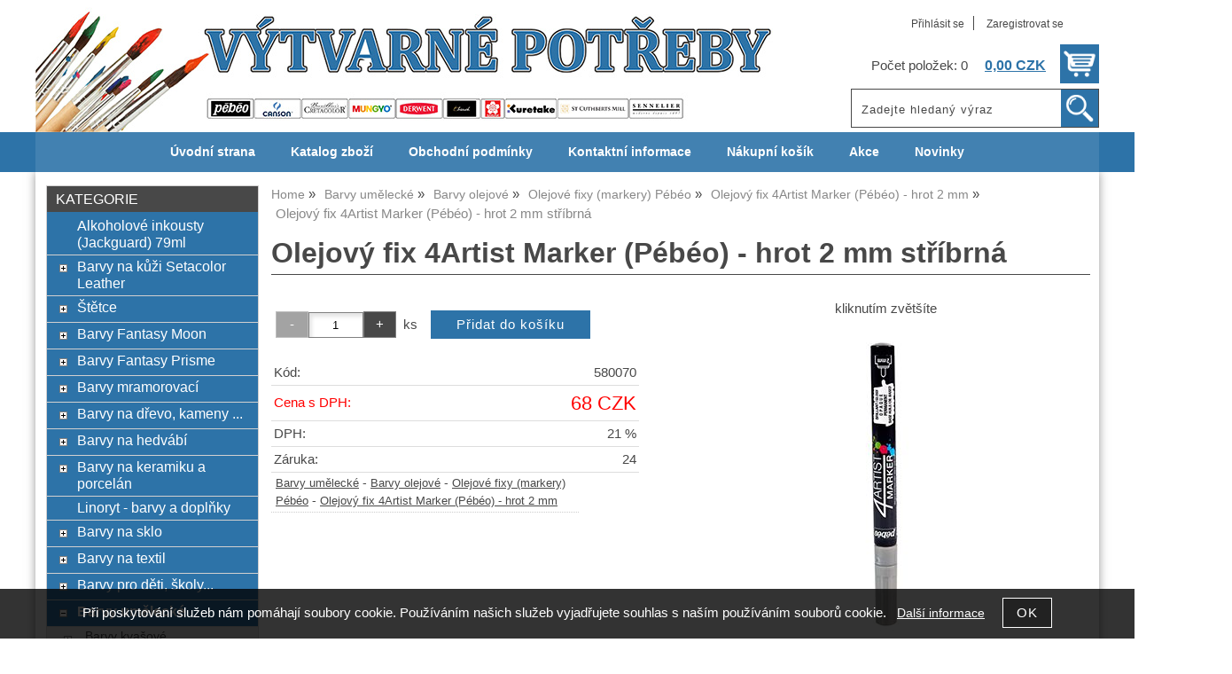

--- FILE ---
content_type: text/html; charset=utf-8
request_url: https://potrebyproumelce.cz/olejovy-fix-4artist-marker-pebeo-hrot-2-mm-stribrna/
body_size: 13490
content:
<!DOCTYPE html>
<html lang="cs-cz" dir="ltr">
 <head> 	
 	<meta charset="UTF-8" />
 	<title>Olejový fix 4Artist Marker (Pébéo) - hrot 2 mm stříbrná</title> 	
	<meta name="description" content="Popis zboží Fix 4Artist je fix společnosti Pebeo na bázi oleje pro použitís různými technikami. Možno kombinovat s olejovými, akrylovými a jinými uměleckými barvami. Dále možno kombinovat s barvami na sklo a keramiku Vitrail, porcelain, Fantasy Prisma, Fantasy Moon...atd. Hrot ..." />
	<meta name="keywords" content="Olejový fix 4Artist Marker (Pébéo) - hrot 2 mm stříbrná"    />
	<meta name="rating" content="general" />
	<meta name="revisit-after" content="2 Days" />
	<meta name="author" content="potrebyproumelce.cz j.huja@volny.cz na systemu Shop5.cz" />
    <meta name="viewport" content="width=device-width, initial-scale=1.0" />
    <link rel="stylesheet" href="https://potrebyproumelce.cz/css/awesome/css/all.css" />
     <script>
         window.dataLayer = window.dataLayer || [];
         function gtag()
         {
             dataLayer.push(arguments);
         }

         gtag('set', { 'user_pseudo_id': 'b8d96cdc9c5f965f701c1b47f35903ff' });
         /* google_cookie: vzdy_merit  */      </script>
	
<!-- cookie lista: none -->


<!-- Google Tag Manager -->
<script>
(function(w, d, s, l, i) {
    w[l] = w[l] || [];
    w[l].push({
        'gtm.start': new Date().getTime(),
        event: 'gtm.js'
    });
    
    var f = d.getElementsByTagName(s)[0];
    var j = d.createElement(s);
    var dl = l != 'dataLayer' ? '&l=' + l : '';
    
    j.async = true;
    j.src = 'https://www.googletagmanager.com/gtm.js?id=' + i + dl;
    f.parentNode.insertBefore(j, f);
})(window, document, 'script', 'dataLayer', 'GTM-P9JN5RRW');
</script>
<!-- End Google Tag Manager -->        
        <meta name="robots" content="index,follow" ><meta name="viewport" content="width=device-width, initial-scale=1.0">
<meta property="og:title" content="Olejový fix 4Artist Marker (Pébéo) - hrot 2 mm stříbrná" />
<meta property="og:description" content="Popis zboží Fix 4Artist je fix společnosti Pebeo na bázi oleje pro použitís různými technikami. Možno kombinovat s olejovými, akrylovými a jinými uměleckými barvami. Dále možno kombinovat s barvami na sklo a keramiku Vitrail, porcelain, Fantasy Prisma, Fantasy Moon...atd. Hrot ..." />
<meta property="og:site_name" content="potrebyproumelce.cz" />
<meta property="og:image" content="https://potrebyproumelce.cz/_obchody/potrebyproumelce.shop5.cz/prilohy/4/olejovy-fix-4artist-marker-pebeo-hrot-2-mm-stribrn.jpg.big.jpg" />
<meta property="og:url" content="https://potrebyproumelce.cz/olejovy-fix-4artist-marker-pebeo-hrot-2-mm-stribrna/" />
    <link rel="shortcut icon" href="https://potrebyproumelce.cz/_obchody/potrebyproumelce.shop5.cz/soubory/favicon.ico" />		
	<link rel="stylesheet"   href="https://potrebyproumelce.cz/class/fsmenu/listmenu_shop5.css"  />
	<link rel="stylesheet"   href="https://potrebyproumelce.cz/class/fsmenu/listmenu_fallback.css" />
	<link rel="stylesheet"   href="https://potrebyproumelce.cz/class/fsmenu/divmenu.css" />
	
  	<style   media="screen,print" >
@import url('https://potrebyproumelce.cz/css/default.css?t=22-12-2025-14-03-39');
@import url('https://potrebyproumelce.cz/js/slick/slick.css?t=22-12-2025-14-03-39');
@import url('https://potrebyproumelce.cz/js/slick/slick-theme.css?t=22-12-2025-14-03-39');
@import url('https://potrebyproumelce.cz/css/styles/2016_09.css?time=22-12-2025-14-03-39');
@import url('https://potrebyproumelce.cz/_obchody/potrebyproumelce.shop5.cz/soubory/css/styles.css?time=22-12-2025-14-03-39');
  	</style>
    <link rel="stylesheet"   href="https://potrebyproumelce.cz/css_print.php" media="print" >
<script  src="https://potrebyproumelce.cz/js/jquery/js/jquery-3.6.0.min.js" ></script>
<script  src="https://potrebyproumelce.cz/js/jquery/js/cookie/jquery.cookie.js" ></script>
<script  src="https://potrebyproumelce.cz/js/jquery/jquery-ui-1.13.2/jquery-ui.min.js" ></script>
<script  src="https://potrebyproumelce.cz/js/jquery.visible.js" ></script>
<script  src="https://potrebyproumelce.cz/js/slick/slick.js" ></script>
<script  src="https://potrebyproumelce.cz/js/basic.js?t=1766405834" ></script>
<script  src="https://potrebyproumelce.cz/js/php.lib.js" ></script>
<script> 
var shop5_url='https://potrebyproumelce.cz/'; 
var shop5_uid='1769272458_89114fc8661f144b000c83c29831af77'; 
var shop5_zapnout_nahledy= 'ano'; 
var shop5_zbozi_zalozky_pamatovat= 'ano'; </script>
<!-- GA4 -->
<script async src="https://www.googletagmanager.com/gtag/js?id=AW-17394004444"></script>
<!-- DATA LAYER -->

        <script>
        gtag('js', new Date());        
         
 gtag('config', 'AW-17394004444', {cookie_flags: 'SameSite=None;Secure' }); 
 gtag('event', 'view_item', { items: [   { item_id: "1414", item_name: "Olejový fix 4Artist Marker (Pébéo) - hrot 2 mm  stříbrná", /* affiliation: "Google Merchandise Store", */ /* coupon: "SUMMER_FUN", */ currency: "CZK", /* discount: 2.22, */ index: 0, item_brand: "1414", item_category: "barvy-umelecke", item_category2: "barvy-olejove", item_category3: "olejove-fixy-markery-pebeo", item_category4: "olejovy-fix-4artist-marker-pebeo-hrot-2-mm", item_category5: "", item_list_id: "detail", item_list_name: "detail", /* item_variant: "green", */ location_id: "location_id", price: 68.00, quantity: 1  } ] }); 
</script> </head><body class="lang_cz sekce_detail sekce_kategorie_688697 hlavni_kategorie_688683 hlavni_kategorie_688683 rozvrzeni_0">

<!-- Google Tag Manager (noscript) -->
<noscript><iframe src="https://www.googletagmanager.com/ns.html?id=GTM-P9JN5RRW" height="0" width="0" style="display:none;visibility:hidden"></iframe></noscript>
<!-- End Google Tag Manager (noscript) --><a id="top" ></a>
<div id="all" class="sekce_detail sekce_kategorie_688697 hlavni_kategorie_688683 hlavni_kategorie_688683">


    <div id="hlavicka" >
        <div id="hlavicka_obsah"><div class="hlavicka_modul_odkaz" ><a href="https://potrebyproumelce.cz/" id="hlavicka_odkaz_logo" ></a></div><div class="hlavicka_modul_fulltextove_vyhledavani" ><form action="https://potrebyproumelce.cz/" method="get" id="hlavicka_fulltext_form" onsubmit="return valid_hlavicka_fulltext(this);" >

<input type="hidden" name="sekce" value="kategorie"  /><input type="text" id="fulltext_text" class="input_text defaultText defaultTextActive" title="Zadejte hledaný výraz" name="filtry[fulltext]" value=""  onfocus="javascript: this.className = 'input_text input_focused defaultText defaultTextActive';" onblur="javascript: this.className = 'input_text defaultText defaultTextActive';" />
<input type="submit"   value="&gt;&gt;" class="submit button " /></form>

</div><div class="hlavicka_modul_uzivatel" ><ul>
	<li><a href="https://potrebyproumelce.cz/cz-sekce-login.html" title="Přihlásit se">Přihlásit se</a></li>
            <li><a href="https://potrebyproumelce.cz/cz-sekce-registrace.html"
               title="Registrace nového uživatele">Zaregistrovat se</a></li>
        </ul>
</div><div class="hlavicka_modul_obsah_kosiku3" ><span class="pocet_polozek_v_kosiku">Počet položek: 0</span>
<a href="https://potrebyproumelce.cz/cz-sekce-kosik.html" title="Obsah košíku"><span class="kosik_cena_s_dph" >0,00 CZK</span></a>

<script    >
$( "div.hlavicka_modul_obsah_kosiku3" ).click(function() {
	presmeruj('index.php?sekce=kosik');
});
$( "div.hlavicka_modul_obsah_kosiku3" ).css('cursor','pointer');
</script>
</div>        </div><!-- hlavicka_obsah -->
    </div><!-- hlavicka -->

    <div id="hlavni_menu">
        <nav>            <div id="hlavni_menu_odsazeni">
                <div class="hlavni_menu hlavni_menu1 " onclick="presmeruj('https://potrebyproumelce.cz/');"  ><a href="https://potrebyproumelce.cz/" title="Úvodní strana" >Úvodní strana</a></div><div class="hlavni_menu hlavni_menu2 " onclick="presmeruj('https://potrebyproumelce.cz/cz-kategorie_0-0.html');"  ><a href="https://potrebyproumelce.cz/cz-kategorie_0-0.html" title="Katalog zboží" >Katalog zboží</a></div><div class="hlavni_menu hlavni_menu3 " onclick="presmeruj('https://potrebyproumelce.cz/cz-sekce-obchodni_podminky.html');"  ><a href="https://potrebyproumelce.cz/cz-sekce-obchodni_podminky.html" title="Obchodní podmínky" >Obchodní podmínky</a></div><div class="hlavni_menu hlavni_menu4 " onclick="presmeruj('https://potrebyproumelce.cz/cz-sekce-kontaktni_informace.html');"  ><a href="https://potrebyproumelce.cz/cz-sekce-kontaktni_informace.html" title="Kontaktní informace" >Kontaktní informace</a></div><div class="hlavni_menu hlavni_menu5 " onclick="presmeruj('https://potrebyproumelce.cz/cz-sekce-kosik.html');"  ><a href="https://potrebyproumelce.cz/cz-sekce-kosik.html" title="Nákupní košík" >Nákupní košík</a></div><div class="hlavni_menu hlavni_menu6 " onclick="presmeruj('https://potrebyproumelce.cz/cz-sekce-akce.html');"  ><a href="https://potrebyproumelce.cz/cz-sekce-akce.html" title="Akce" >Akce</a></div><div class="hlavni_menu hlavni_menu7 " onclick="presmeruj('https://potrebyproumelce.cz/cz-sekce-novinky.html');"  ><a href="https://potrebyproumelce.cz/cz-sekce-novinky.html" title="Novinky" >Novinky</a></div>        <script>


            $(function () {

                $('#hlavni_menu').bind("mouseleave", function () {
                    $('#hlavni_menu div.podmenu').hide();
                });

                $('div.hlavni_menu').mouseenter(function () {
                    $('#hlavni_menu div.podmenu').hide();
                    $("div.podmenu", this).toggle("fast", function () {
                    });
                });


            });

        </script>
        
            </div><!-- hlavni_menu_odsazeni -->
            <div class="cl"></div>
        </nav>
    </div><!-- hlavni_menu -->


    <div id="in_body">
        

        <div id="levy_prostredni">

            <div id="prostredek">
                <script type="application/ld+json">
{
    "@context": "https://schema.org",
    "@type": "BreadcrumbList",
    "itemListElement": [
        {
            "@type": "ListItem",
            "position": 1,
            "name": "Home",
            "item": "https://potrebyproumelce.cz/"
        },
        {
            "@type": "ListItem",
            "position": 2,
            "name": "Barvy umělecké",
            "item": "https://potrebyproumelce.cz/kategorie/barvy-umelecke/"
        },
        {
            "@type": "ListItem",
            "position": 3,
            "name": "Barvy olejové",
            "item": "https://potrebyproumelce.cz/kategorie/barvy-olejove/"
        },
        {
            "@type": "ListItem",
            "position": 4,
            "name": "Olejové fixy (markery) Pébéo",
            "item": "https://potrebyproumelce.cz/kategorie/olejove-fixy-markery-pebeo/"
        },
        {
            "@type": "ListItem",
            "position": 5,
            "name": "Olejový fix 4Artist Marker (Pébéo) - hrot 2 mm",
            "item": "https://potrebyproumelce.cz/kategorie/olejovy-fix-4artist-marker-pebeo-hrot-2-mm/"
        },
        {
            "@type": "ListItem",
            "position": 6,
            "name": "Olejový fix 4Artist Marker (Pébéo) - hrot 2 mm  stříbrná"
        }
    ]
}
</script>
<ol class="Breadcrumb"><li class="Breadcrumb Breadcrumb_1"><a href="https://potrebyproumelce.cz/"><span>Home</span></a></li><li class="Breadcrumb Breadcrumb_2"><a href="https://potrebyproumelce.cz/kategorie/barvy-umelecke/"><span>Barvy umělecké</span></a></li><li class="Breadcrumb Breadcrumb_3"><a href="https://potrebyproumelce.cz/kategorie/barvy-olejove/"><span>Barvy olejové</span></a></li><li class="Breadcrumb Breadcrumb_4"><a href="https://potrebyproumelce.cz/kategorie/olejove-fixy-markery-pebeo/"><span>Olejové fixy (markery) Pébéo</span></a></li><li class="Breadcrumb Breadcrumb_5"><a href="https://potrebyproumelce.cz/kategorie/olejovy-fix-4artist-marker-pebeo-hrot-2-mm/"><span>Olejový fix 4Artist Marker (Pébéo) - hrot 2 mm</span></a></li><li class="last">Olejový fix 4Artist Marker (Pébéo) - hrot 2 mm  stříbrná</li></ol><section><!-- seo_cz_detail_b92a026b6d0c0ce58e87d7ac86a53d07_top.html -->                <!-- <div id="prostredek_minsize" ></div> -->
                <div id="sekce" ><div id="detail_zbozi"  ><h1>Olejový fix 4Artist Marker (Pébéo) - hrot 2 mm  stříbrná</h1><script type="application/ld+json">
{
    "@context": "https://schema.org",
    "@type": "Product",
    "name": "Olejový fix 4Artist Marker (Pébéo) - hrot 2 mm  stříbrná",
    "description": "Popis zboží\r\n\r\nFix 4Artist je fix společnosti Pebeo na bázi oleje pro použitís různými technikami. Možno kombinovat s olejovými, akrylovými a jinými uměleckými barvami. Dále možno kombinovat s barvami na sklo a keramiku Vitrail, porcelain, Fantasy Prisma, Fantasy Moon...atd.\r\n\r\n \r\n\r\nHrot kulatý 2 mm:\r\n\r\n\r\n\t\r\n\tpro precizní malování, drobné závěrečné úpravy a jemné psaní\r\n\t\r\n\t\r\n\tdélka linky 209 metrů\r\n\t\r\n\r\n\r\n \r\n\r\nVlastnosti:\r\n\r\n\r\n\t\r\n\tfix na bázi oleje\r\n\t\r\n\t\r\n\tlesklé, dokonale krycí vysoce pigmentované barvy\r\n\t\r\n\t\r\n\tbarvy lze míchat dokonce i po zaschnutí\r\n\t\r\n\r\n\r\n \r\n\r\nVýhody:\r\n\r\n\r\n\t\r\n\tlesklý finiš\r\n\t\r\n\t\r\n\trychlé homogenní schnutí\r\n\t\r\n\t\r\n\ts barvami lze pracovat i po zaschnutí\r\n\t\r\n\t\r\n\tžádné viditelné tahy – jednolitý vzhled\r\n\t\r\n\t\r\n\tžádný viditelný rozdíl mezi mokrou a suchou barvou\r\n\t\r\n\t\r\n\tvyužití na různé povrchy: plátno, papír, plast, dřevo, kov a jako finiš na mnoho barev akrylových, olejových a na bázi rozpouštědla",
    "sku": "580070",
    "productID": "1414",
    "url": "https://potrebyproumelce.cz/olejovy-fix-4artist-marker-pebeo-hrot-2-mm-stribrna/",
    "image": [
        "https://potrebyproumelce.cz/_obchody/potrebyproumelce.shop5.cz/prilohy/4/olejovy-fix-4artist-marker-pebeo-hrot-2-mm-stribrn.jpg.big.jpg",
        "https://potrebyproumelce.cz/_obchody/potrebyproumelce.shop5.cz/prilohy/4/olejovy-fix-4artist-marker-pebeo-hrot-2-mm-stribrn-1.jpg.big.jpg",
        "https://potrebyproumelce.cz/_obchody/potrebyproumelce.shop5.cz/prilohy/4/olejovy-fix-4artist-marker-pebeo-hrot-2-mm-stribrn-2.jpg.big.jpg",
        "https://potrebyproumelce.cz/_obchody/potrebyproumelce.shop5.cz/prilohy/4/olejovy-fix-4artist-marker-pebeo-hrot-2-mm-stribrn-3.jpg.big.jpg"
    ],
    "mpn": "580070",
    "category": "Barvy umělecké > Barvy olejové > Olejové fixy (markery) Pébéo > Olejový fix 4Artist Marker (Pébéo) - hrot 2 mm",
    "offers": {
        "@type": "Offer",
        "url": "https://potrebyproumelce.cz/olejovy-fix-4artist-marker-pebeo-hrot-2-mm-stribrna/",
        "price": "68.00",
        "priceCurrency": "CZK",
        "availability": "https://schema.org/InStock",
        "itemCondition": "https://schema.org/NewCondition",
        "priceValidUntil": "2026-02-23",
        "seller": {
            "@type": "Organization",
            "name": "eshop potrebyproumelce",
            "url": "https://potrebyproumelce.cz/",
            "description": "eshop potrebyproumelce"
        },
        "shippingDetails": {
            "@type": "OfferShippingDetails",
            "shippingDestination": {
                "@type": "DefinedRegion",
                "addressCountry": "CZ"
            },
            "deliveryTime": {
                "@type": "ShippingDeliveryTime",
                "handlingTime": {
                    "@type": "QuantitativeValue",
                    "minValue": 0,
                    "maxValue": 1,
                    "unitCode": "DAY"
                },
                "transitTime": {
                    "@type": "QuantitativeValue",
                    "minValue": 1,
                    "maxValue": 5,
                    "unitCode": "DAY"
                }
            },
            "shippingSettingsLink": "https://potrebyproumelce.cz/cz-sekce-obchodni_podminky.html"
        },
        "hasMerchantReturnPolicy": {
            "@type": "MerchantReturnPolicy",
            "applicableCountry": "CZ",
            "returnPolicyCategory": "https://schema.org/MerchantReturnFiniteReturnWindow",
            "merchantReturnDays": 14,
            "returnMethod": "https://schema.org/ReturnByMail",
            "returnFees": "https://schema.org/ReturnShippingFees",
            "merchantReturnLink": "https://potrebyproumelce.cz/cz-sekce-obchodni_podminky.html"
        }
    }
}
</script>

<div class="zbozi_prilohy_2"><div class="zbozi_prilohy_popisek_2">kliknutím zvětšíte</div>
<div class="zbozi_prilohy_jpg_2" >
<img id="img_velky" style=";" src="https://potrebyproumelce.cz/_obchody/potrebyproumelce.shop5.cz/prilohy/4/olejovy-fix-4artist-marker-pebeo-hrot-2-mm-stribrn.jpg.big.jpg" title="Olejový fix 4Artist Marker (Pébéo) - hrot 2 mm stříbrná" alt="Olejový fix 4Artist Marker (Pébéo) - hrot 2 mm stříbrná" onclick="fotoenc('aHR0cHM6Ly9wb3RyZWJ5cHJvdW1lbGNlLmN6L19vYmNob2R5L3BvdHJlYnlwcm91bWVsY2Uuc2hvcDUuY3ovcHJpbG9oeS80L29sZWpvdnktZml4LTRhcnRpc3QtbWFya2VyLXBlYmVvLWhyb3QtMi1tbS1zdHJpYnJuLmpwZy5iaWcuanBn')"/>
</div><div class="zbozi_prilohy_nahledy" ><!-- pocet priloh: 4 --><img class="img_zbozi"  style="width:13px;height:60px;"  src="https://potrebyproumelce.cz/_obchody/potrebyproumelce.shop5.cz/prilohy/4/olejovy-fix-4artist-marker-pebeo-hrot-2-mm-stribrn.jpg"  title="Olejový fix 4Artist Marker (Pébéo) - hrot 2 mm stříbrná"  alt="Olejový fix 4Artist Marker (Pébéo) - hrot 2 mm stříbrná"  onclick="$('.detail_orbitvu').hide();$('#img_velky').show(); detail_zbozi_prepnout_fotku('https://potrebyproumelce.cz/_obchody/potrebyproumelce.shop5.cz/prilohy/4/olejovy-fix-4artist-marker-pebeo-hrot-2-mm-stribrn.jpg.big.jpg',76,350);"  /><img class="img_zbozi"  style="width:80px;height:54px;"  src="https://potrebyproumelce.cz/_obchody/potrebyproumelce.shop5.cz/prilohy/4/olejovy-fix-4artist-marker-pebeo-hrot-2-mm-stribrn-1.jpg"  title="Olejový fix 4Artist Marker (Pébéo) - hrot 2 mm stříbrná"  alt="Olejový fix 4Artist Marker (Pébéo) - hrot 2 mm stříbrná"  onclick="$('.detail_orbitvu').hide();$('#img_velky').show(); detail_zbozi_prepnout_fotku('https://potrebyproumelce.cz/_obchody/potrebyproumelce.shop5.cz/prilohy/4/olejovy-fix-4artist-marker-pebeo-hrot-2-mm-stribrn-1.jpg.big.jpg',250,168);"  /><img class="img_zbozi"  style="width:40px;height:60px;"  src="https://potrebyproumelce.cz/_obchody/potrebyproumelce.shop5.cz/prilohy/4/olejovy-fix-4artist-marker-pebeo-hrot-2-mm-stribrn-2.jpg"  title="Olejový fix 4Artist Marker (Pébéo) - hrot 2 mm stříbrná"  alt="Olejový fix 4Artist Marker (Pébéo) - hrot 2 mm stříbrná"  onclick="$('.detail_orbitvu').hide();$('#img_velky').show(); detail_zbozi_prepnout_fotku('https://potrebyproumelce.cz/_obchody/potrebyproumelce.shop5.cz/prilohy/4/olejovy-fix-4artist-marker-pebeo-hrot-2-mm-stribrn-2.jpg.big.jpg',213,320);"  /><img class="img_zbozi"  style="width:60px;height:60px;"  src="https://potrebyproumelce.cz/_obchody/potrebyproumelce.shop5.cz/prilohy/4/olejovy-fix-4artist-marker-pebeo-hrot-2-mm-stribrn-3.jpg"  title="Olejový fix 4Artist Marker (Pébéo) - hrot 2 mm stříbrná"  alt="Olejový fix 4Artist Marker (Pébéo) - hrot 2 mm stříbrná"  onclick="$('.detail_orbitvu').hide();$('#img_velky').show(); detail_zbozi_prepnout_fotku('https://potrebyproumelce.cz/_obchody/potrebyproumelce.shop5.cz/prilohy/4/olejovy-fix-4artist-marker-pebeo-hrot-2-mm-stribrn-3.jpg.big.jpg',65,65);"  /></div>
<div class="zbozi_prilohy_bottom"></div></div><!-- zbozi_prilohy --><div id="detail_zbozi_form"><form action="https://potrebyproumelce.cz/olejovy-fix-4artist-marker-pebeo-hrot-2-mm-stribrna/" method="post" class="form_polozka" id="form_polozka1414" onsubmit="" >
<input type="hidden" name="pocet_variant" value="0"  id="pocet_variant"  />
<input type="hidden" name="cas_odeslani" value="1769272458"  />
<input type="hidden" name="bonus" value="0"  id="bonus"  />
<input type="hidden" name="koupit_zbozi" value="1414"  /><div class="tlacitka-pocet" ><input class="button zmenit_pocet zmenit_pocet_minus" type="button" value="-" onclick="zmenit_pocet('-','#pocet');"/><input type="number" id="pocet" name="pocet" value="1"   class="input_text" onkeyup="" onkeydown="" onchange=""  style="width:60px"  step="1" min="1" onfocus="$(this).addClass('input_focused');" onblur="$(this).removeClass('input_focused');" max="999999"  /><input class="button zmenit_pocet zmenit_pocet_plus" type="button" value="+" onclick="zmenit_pocet('+','#pocet');"/><span class="jednotka" >ks</span><input type="submit"   value="Přidat do košíku" class="submit button button_konverzni" /></div>
<input type="hidden" name="cena_konecna" value="68.42000055"  id="cena_konecna"  />        <script>
            function zobrazit_cenu_celkemxx() {
                var pocet = cislo($('#pocet').val());
                var cenaks = cislo($('#cena_konecna').val());
                var celkem = pocet * cenaks;

                celkem = number_format(celkem, 0, ".", " ");

                var html = 'Cena celkem: ' + celkem + ' CZK';
                $('#prepocet').html(html);
                $('#prepocet').show();
            }
        </script>
        <div id="prepocet"></div></form></div><table class="zbozi_tabulka">
<tr class="zbozi_kod"><td class="zt_popisek">Kód:</td><td><span class="zbozi_kod_detail">580070</span></td></tr>					<tr class="cena_s_dph">	
					<td class="zt_popisek">Cena s DPH:</td>
					<td class="right" >68 CZK</td>
					</tr>
					<tr class="cena_dph"><td class="zt_popisek">DPH:</td><td class="right">21 %</td></tr>
<tr class="detail_parametry detail_parametr8082"><td class="zt_popisek">Záruka: </td><td class="parametr_hodnota parametr_hodnota_1ff1de774005f8da13f42943881c655f">24 </td></tr></table>


    <script>
        $(function() {
            //$('.vyberte_variantu input').remove();
            $('.vyberte_variantu input').removeAttr( 'checked' );
            $(".vyberte_variantu input").prop('required',true);
        });
    </script>

</div><div class="cesta_kategorie"><a href="https://potrebyproumelce.cz/kategorie/barvy-umelecke/" title="Barvy umělecké">Barvy umělecké</a>  - <a href="https://potrebyproumelce.cz/kategorie/barvy-olejove/" title="Barvy olejové">Barvy olejové</a>  - <a href="https://potrebyproumelce.cz/kategorie/olejove-fixy-markery-pebeo/" title="Olejové fixy (markery) Pébéo">Olejové fixy (markery) Pébéo</a>  - <a href="https://potrebyproumelce.cz/kategorie/olejovy-fix-4artist-marker-pebeo-hrot-2-mm/" title="Olejový fix 4Artist Marker (Pébéo) - hrot 2 mm">Olejový fix 4Artist Marker (Pébéo) - hrot 2 mm</a></div><div class="zbozi_text" ><h2>Popis zbož&iacute;</h2>

<p>Fix 4Artist je fix společnosti Pebeo na b&aacute;zi oleje pro použit&iacute;s různ&yacute;mi technikami. Možno kombinovat s olejov&yacute;mi, akrylov&yacute;mi a jin&yacute;mi uměleck&yacute;mi barvami. D&aacute;le možno kombinovat s barvami na sklo a keramiku Vitrail, porcelain, Fantasy Prisma, Fantasy Moon...atd.</p>

<p>&nbsp;</p>

<p><strong>Hrot kulat&yacute; 2 mm:</strong></p>

<ul>
	<li>
	<p>pro precizn&iacute; malov&aacute;n&iacute;, drobn&eacute; z&aacute;věrečn&eacute; &uacute;pravy a jemn&eacute; psan&iacute;</p>
	</li>
	<li>
	<p>d&eacute;lka linky 209 metrů</p>
	</li>
</ul>

<p>&nbsp;</p>

<p><strong>Vlastnosti:</strong></p>

<ul>
	<li>
	<p>fix na b&aacute;zi oleje</p>
	</li>
	<li>
	<p>leskl&eacute;, dokonale kryc&iacute; vysoce pigmentovan&eacute; barvy</p>
	</li>
	<li>
	<p>barvy lze m&iacute;chat dokonce i po zaschnut&iacute;</p>
	</li>
</ul>

<p>&nbsp;</p>

<p><strong>V&yacute;hody:</strong></p>

<ul>
	<li>
	<p>leskl&yacute; fini&scaron;</p>
	</li>
	<li>
	<p>rychl&eacute; homogenn&iacute; schnut&iacute;</p>
	</li>
	<li>
	<p>s barvami lze pracovat i po zaschnut&iacute;</p>
	</li>
	<li>
	<p>ž&aacute;dn&eacute; viditeln&eacute; tahy &ndash; jednolit&yacute; vzhled</p>
	</li>
	<li>
	<p>ž&aacute;dn&yacute; viditeln&yacute; rozd&iacute;l mezi mokrou a suchou barvou</p>
	</li>
	<li>
	<p>využit&iacute; na různ&eacute; povrchy: pl&aacute;tno, pap&iacute;r, plast, dřevo, kov a jako fini&scaron; na mnoho barev akrylov&yacute;ch, olejov&yacute;ch a na b&aacute;zi rozpou&scaron;tědla</p>
	</li>
</ul>
</div>

<div class="cb"></div>


<div class="cl"></div>
<div class="cr"></div><div class="cb" ></div><div class="cb" ></div><div class="zbozi_form_dotazy" ><div class="cl"></div>

<form id="vas_dotaz_98cc1ae64c027848095b877c5b68333b" class="ajax_form " onsubmit="ajax_form(this,'https://potrebyproumelce.cz/js_connector.php?action=ajax_form&form=NDE2YTYxNzg0NjZmNzI2ZDczNWM1NjYxNzM0NDZmNzQ2MTdh', 'vas_dotaz_98cc1ae64c027848095b877c5b68333b'); return false;">
<input type="hidden" name="rand" value="29e41da53ff02f4b6c433b6bccfaa395"  />
<input type="hidden" name="ajax_form_data" value="[base64]"  /><h2 class="vas_dotaz">Potřebujete poradit ? <span class="podnadpis" >Olejový fix 4Artist Marker (Pébéo) - hrot 2 mm stříbrná</span></h2><div class="povinne" ><div class="form_row"><div class="form_label" >Vaše jméno, příjmení, firma</div><div class="form_input" ><input type="text"  name="dotaz[jmeno]" value="" maxlength="100" class="input_text " style="width:300px"  onkeyup="" onkeydown="" onchange="" onfocus="$(this).addClass('input_focused');" onblur="$(this).removeClass('input_focused');" /></div></div><div class="form_row"><div class="form_label" >Váš email</div><div class="form_input" ><input type="email"  name="dotaz[email]" value="@" maxlength="100" class="input_text " style="width:300px"  onkeyup="" onkeydown="" onchange="" onfocus="$(this).addClass('input_focused');" onblur="$(this).removeClass('input_focused');" /></div></div><div class="form_row"><div class="form_label" >Váš telefon</div><div class="form_input" ><span class="tel_stat" ><input type="text"  name="dotaz[telefon_stat]" value="+420" maxlength="5" class="input_text tel_stat" style="width:55px"  onkeyup="" onkeydown="" onchange=""  placeholder="+000"  autocomplete="do-not-autofill-1209516892" onfocus="$(this).addClass('input_focused');" onblur="$(this).removeClass('input_focused');" /></span><span class="tel_cislo" ><input type="text"  name="dotaz[telefon]" value="" maxlength="15" class="input_text tel_cislo" style="width:150px"  onkeyup="" onkeydown="" onchange=""  placeholder="000 000 000"  autocomplete="do-not-autofill-760533637" onfocus="$(this).addClass('input_focused');" onblur="$(this).removeClass('input_focused');" /></span></div></div><div class="form_row"><div class="form_label" >Váš dotaz</div><div class="form_input" >
<textarea  id="textarea_dotaz[dotaz]" name="dotaz[dotaz]"  style="width:300px; height:100px;"  onfocus="$(this).addClass('input_focused');" onblur="$(this).removeClass('input_focused');"  ></textarea></div></div><div class="form_row"><div class="form_input" > <span class="zpracovani_ou"  ><input  type="checkbox"  name="souhlas_zpracovani_ou" id="souhlas_zpracovani_ou_9f1c1b1542f98c51b52db71faa936f86" value="1"   required oninvalid="this.setCustomValidity('Prosím potvrďte souhlas')" onchange="this.setCustomValidity('')"  />&nbsp;&nbsp;<label for="souhlas_zpracovani_ou_9f1c1b1542f98c51b52db71faa936f86" >Souhlasím se zpracováním osobních údajů pro zpracování mého dotazu</label> &nbsp; <a class="souhlas_vice_informaci" href="https://potrebyproumelce.cz/zpracovani-osobnich-udaju/?klic=odeslat_dotaz" target="zpracovani_ou" >Více informací</a></span></div></div><br /><br />
<input type="hidden" name="step" value="0"  id="vas_dotaz_98cc1ae64c027848095b877c5b68333b_step"  /></div><input style="display:none;" type="submit" value="submit" id="button_submit_854d5e5727f210423b95d022701ddcd1" /><input type="button" class="button submit" value="Odeslat dotaz" onclick="$('#vas_dotaz_98cc1ae64c027848095b877c5b68333b_step').val(1);;document.getElementById('button_submit_854d5e5727f210423b95d022701ddcd1').click();" /><br /><br /><script>ajax_form_povinne('vas_dotaz_98cc1ae64c027848095b877c5b68333b');</script></form></div><div class="poslat_znamemu" id="poslat_znamemu"><form action="https://potrebyproumelce.cz/olejovy-fix-4artist-marker-pebeo-hrot-2-mm-stribrna/#tabs" method="post" id="frm_id_2"   >
<input type="hidden" name="rand" value="2185cffd8a37253f7b40d1533fcb7bec"  />
<input type="hidden" name="poslat_znamemu" value="ano"  /><h2>Pošlete odkaz svému známénu</h2><table class="poslat_znamemu"><tr><td>Vaše jméno<br /><input type="text"  name="poslat_odkaz[jmeno]" value="" maxlength="100" class="input_text " style="width:240px"  onkeyup="" onkeydown="" onchange="" onfocus="$(this).addClass('input_focused');" onblur="$(this).removeClass('input_focused');" /></td><td>Váš email<br /><input type="text"  name="poslat_odkaz[email]" value="" maxlength="100" class="input_text " style="width:240px"  onkeyup="" onkeydown="" onchange="" onfocus="$(this).addClass('input_focused');" onblur="$(this).removeClass('input_focused');" /></td></tr><tr><td colspan="2">Email Vašeho známého<br /><input type="text"  name="poslat_odkaz[email2]" value="" maxlength="100" class="input_text " style="width:240px"  onkeyup="" onkeydown="" onchange="" onfocus="$(this).addClass('input_focused');" onblur="$(this).removeClass('input_focused');" /></td></tr><tr><td colspan="2" >
<textarea  id="textarea_poslat_odkaz[text]" name="poslat_odkaz[text]"  style=""  onfocus="$(this).addClass('input_focused');" onblur="$(this).removeClass('input_focused');"  >Podívej se na
https://potrebyproumelce.cz/olejovy-fix-4artist-marker-pebeo-hrot-2-mm-stribrna/</textarea></td></tr><tr><td colspan="2">Opište kód z obrázku<span class="antispam" >
<input type="hidden" name="antispam[str1]" value="a622c03cf57a3e92b3f405e0ef555805"  />
<input type="hidden" name="antispam[str3]" value="1769272458"  />
<input type="hidden" name="antispam[str4]" value="1769272458"  id="anti_1eadd1ef957b41f7f794670d043fae0b_1"  /><img loading="lazy" src="https://potrebyproumelce.cz/class/antispam_image.php?string=a622c03cf57a3e92b3f405e0ef555805" class="antispam" alt="antispam" style="vertical-align:middle;"/><input type="text" name="antispam[str2]" value="" required minlength="6" maxlength="6" pattern="[A-Za-z0-9]{6}" class="input input_text" id="antispam_image" style="text-transform:uppercase;"/></span><script> document.getElementById("anti_1eadd1ef957b41f7f794670d043fae0b_1").value="293d4613489ab1b5fd2aa94e79c2a969";</script><input type="submit"   value="Odeslat &gt;&gt; " class="submit button " /></td></tr></table></form></div>    <script    >
        var mytabs = new Array();
        tab_add('Popis','div.zbozi_text');tab_add('Tabulka velikostí','div.velikostni_tabulka');tab_add('Hodnocení zákazníků','div.heureka_hodnoceni_zbozi');        tab_add('varianty','div.zbozi_variantyx');
        tab_add('Materiály','div.zbozi_materialy');
        tab_add('Související','div.zbozi_souvisejici');
                tab_add('ze stejné kategorie','div.zbozi_ze_stejne_kategorie');
        tab_add('Skupina zboží','div.zbozi_skupina_tabs');
                tab_add('Váš dotaz','div.zbozi_form_dotazy');
        tab_add('Komentáře','div.zbozi_diskuze');
        tab_add('Poslat známénu','div.poslat_znamemu');
        tab_add('GPSR','.gpsr');



        tab_show();
        
    </script>

    <div class="cb" ></div></div>                <div class="cl"></div>

                
                <div class="nahoru">
                    <a href="#top" title="" class="nahoru">nahoru</a> | <a href="#"
                                                                                                 onclick="print();return;"
                                                                                                 class="tisk">Tisk stránky</a>
                </div>
                                <div class="cl"></div>
                <div class="cr"></div>
                

                </section>
            </div><!-- prostredek -->

            <div id="levy_sloupec">
                <aside>
                    <div class="ramec_levy"><div class="ramec ramec_kategorie  ramec_posledni  ramec_1"><div class="ramec_top">Kategorie</div><div class="ramec_body"><div class="ramec_minsize" ></div><nav>
 <div id="rozbalovaci_menu" >
  	<script   >
  	
  	function strom(id,urlx) {
  		  	    if(document.getElementById("podstrom"+id)==null) {
			if (urlx!=null) {presmeruj(urlx);}
			return;
  	  	}
  	  	

	  	    
  		x= document.getElementById("podstrom"+id).style.display;

		if(x=="none") {
			document.getElementById("podstrom"+id).style.display="";
   			if (document.getElementById("podstrom"+id).innerHTML.length == 0) {
               document.getElementById("podstrom"+id).innerHTML = ajax_html_cache('https://potrebyproumelce.cz/plugins/menu.php','nastav_lang=cz&id_kat='+id);
			}
		}
		else {
			document.getElementById("podstrom"+id).style.display='none';
		}
  	}
  	
  	function zmenit_obrazek(img) {
	  		cesta = img.src;
	  		if (cesta=="https://potrebyproumelce.cz/_obchody/potrebyproumelce.shop5.cz/soubory/plus.gif") {
	  			img.src="https://potrebyproumelce.cz/_obchody/potrebyproumelce.shop5.cz/soubory/minus.gif";
	  		}
	  		if (cesta=="https://potrebyproumelce.cz/_obchody/potrebyproumelce.shop5.cz/soubory/minus.gif") {
	  			img.src="https://potrebyproumelce.cz/_obchody/potrebyproumelce.shop5.cz/soubory/plus.gif";
	  		}
  	}
  	
  	</script>

<div id="podstrom0">

<div class="strom1 odkaz_kategorie_688892 ">
<div class="strom_kategorie" >
<a href="https://potrebyproumelce.cz/kategorie/alkoholove-inkousty-jackguard-79ml/"  class="leve_kategorie" >Alkoholové inkousty (Jackguard) 79ml </a>
</div>
<img class="nic" src="https://potrebyproumelce.cz/_obchody/potrebyproumelce.shop5.cz/soubory/nic.gif" alt="Alkoholové inkousty (Jackguard) 79ml" id="plus_688892"/>
<div class="cb"></div>
</div>

<div class="strom1 odkaz_kategorie_688841 ">
<div class="strom_kategorie" >
<a href="https://potrebyproumelce.cz/kategorie/barvy-na-kuzi-setacolor-leather/"  class="leve_kategorie" >Barvy na kůži Setacolor Leather </a>
</div>
<img class="plus_minus" src="https://potrebyproumelce.cz/_obchody/potrebyproumelce.shop5.cz/soubory/plus.gif" alt="Barvy na kůži Setacolor Leather"  onclick="zmenit_obrazek(this);strom('688841','https://potrebyproumelce.cz/kategorie/barvy-na-kuzi-setacolor-leather/');" id="plus_688841"/>
<div class="cb"></div>
</div>
<div id="podstrom688841" style="display:none;"></div>

<div class="strom1 odkaz_kategorie_688727 ">
<div class="strom_kategorie" >
<a href="https://potrebyproumelce.cz/kategorie/stetce/"  class="leve_kategorie" >Štětce </a>
</div>
<img class="plus_minus" src="https://potrebyproumelce.cz/_obchody/potrebyproumelce.shop5.cz/soubory/plus.gif" alt="Štětce"  onclick="zmenit_obrazek(this);strom('688727','https://potrebyproumelce.cz/kategorie/stetce/');" id="plus_688727"/>
<div class="cb"></div>
</div>
<div id="podstrom688727" style="display:none;"></div>

<div class="strom1 odkaz_kategorie_688784 ">
<div class="strom_kategorie" >
<a href="https://potrebyproumelce.cz/kategorie/barvy-fantasy-moon/"  class="leve_kategorie" >Barvy Fantasy Moon </a>
</div>
<img class="plus_minus" src="https://potrebyproumelce.cz/_obchody/potrebyproumelce.shop5.cz/soubory/plus.gif" alt="Barvy Fantasy Moon"  onclick="zmenit_obrazek(this);strom('688784','https://potrebyproumelce.cz/kategorie/barvy-fantasy-moon/');" id="plus_688784"/>
<div class="cb"></div>
</div>
<div id="podstrom688784" style="display:none;"></div>

<div class="strom1 odkaz_kategorie_688786 ">
<div class="strom_kategorie" >
<a href="https://potrebyproumelce.cz/kategorie/barvy-fantasy-prisme/"  class="leve_kategorie" >Barvy Fantasy Prisme </a>
</div>
<img class="plus_minus" src="https://potrebyproumelce.cz/_obchody/potrebyproumelce.shop5.cz/soubory/plus.gif" alt="Barvy Fantasy Prisme"  onclick="zmenit_obrazek(this);strom('688786','https://potrebyproumelce.cz/kategorie/barvy-fantasy-prisme/');" id="plus_688786"/>
<div class="cb"></div>
</div>
<div id="podstrom688786" style="display:none;"></div>

<div class="strom1 odkaz_kategorie_688762 ">
<div class="strom_kategorie" >
<a href="https://potrebyproumelce.cz/kategorie/barvy-mramorovaci/"  class="leve_kategorie" >Barvy mramorovací </a>
</div>
<img class="plus_minus" src="https://potrebyproumelce.cz/_obchody/potrebyproumelce.shop5.cz/soubory/plus.gif" alt="Barvy mramorovací"  onclick="zmenit_obrazek(this);strom('688762','https://potrebyproumelce.cz/kategorie/barvy-mramorovaci/');" id="plus_688762"/>
<div class="cb"></div>
</div>
<div id="podstrom688762" style="display:none;"></div>

<div class="strom1 odkaz_kategorie_688654 ">
<div class="strom_kategorie" >
<a href="https://potrebyproumelce.cz/kategorie/barvy-na-drevo-kameny/"  class="leve_kategorie" >Barvy na dřevo, kameny ... </a>
</div>
<img class="plus_minus" src="https://potrebyproumelce.cz/_obchody/potrebyproumelce.shop5.cz/soubory/plus.gif" alt="Barvy na dřevo, kameny ..."  onclick="zmenit_obrazek(this);strom('688654','https://potrebyproumelce.cz/kategorie/barvy-na-drevo-kameny/');" id="plus_688654"/>
<div class="cb"></div>
</div>
<div id="podstrom688654" style="display:none;"></div>

<div class="strom1 odkaz_kategorie_688615 ">
<div class="strom_kategorie" >
<a href="https://potrebyproumelce.cz/kategorie/barvy-na-hedvabi/"  class="leve_kategorie" >Barvy na hedvábí </a>
</div>
<img class="plus_minus" src="https://potrebyproumelce.cz/_obchody/potrebyproumelce.shop5.cz/soubory/plus.gif" alt="Barvy na hedvábí"  onclick="zmenit_obrazek(this);strom('688615','https://potrebyproumelce.cz/kategorie/barvy-na-hedvabi/');" id="plus_688615"/>
<div class="cb"></div>
</div>
<div id="podstrom688615" style="display:none;"></div>

<div class="strom1 odkaz_kategorie_688647 ">
<div class="strom_kategorie" >
<a href="https://potrebyproumelce.cz/kategorie/barvy-na-keramiku-a-porcelan/"  class="leve_kategorie" >Barvy na keramiku a porcelán </a>
</div>
<img class="plus_minus" src="https://potrebyproumelce.cz/_obchody/potrebyproumelce.shop5.cz/soubory/plus.gif" alt="Barvy na keramiku a porcelán"  onclick="zmenit_obrazek(this);strom('688647','https://potrebyproumelce.cz/kategorie/barvy-na-keramiku-a-porcelan/');" id="plus_688647"/>
<div class="cb"></div>
</div>
<div id="podstrom688647" style="display:none;"></div>

<div class="strom1 odkaz_kategorie_688769 ">
<div class="strom_kategorie" >
<a href="https://potrebyproumelce.cz/kategorie/linoryt-barvy-a-doplnky/"  class="leve_kategorie" >Linoryt - barvy a doplňky </a>
</div>
<img class="nic" src="https://potrebyproumelce.cz/_obchody/potrebyproumelce.shop5.cz/soubory/nic.gif" alt="Linoryt - barvy a doplňky" id="plus_688769"/>
<div class="cb"></div>
</div>

<div class="strom1 odkaz_kategorie_688639 ">
<div class="strom_kategorie" >
<a href="https://potrebyproumelce.cz/kategorie/barvy-na-sklo/"  class="leve_kategorie" >Barvy na sklo </a>
</div>
<img class="plus_minus" src="https://potrebyproumelce.cz/_obchody/potrebyproumelce.shop5.cz/soubory/plus.gif" alt="Barvy na sklo"  onclick="zmenit_obrazek(this);strom('688639','https://potrebyproumelce.cz/kategorie/barvy-na-sklo/');" id="plus_688639"/>
<div class="cb"></div>
</div>
<div id="podstrom688639" style="display:none;"></div>

<div class="strom1 odkaz_kategorie_688620 ">
<div class="strom_kategorie" >
<a href="https://potrebyproumelce.cz/kategorie/barvy-na-textil/"  class="leve_kategorie" >Barvy na textil </a>
</div>
<img class="plus_minus" src="https://potrebyproumelce.cz/_obchody/potrebyproumelce.shop5.cz/soubory/plus.gif" alt="Barvy na textil"  onclick="zmenit_obrazek(this);strom('688620','https://potrebyproumelce.cz/kategorie/barvy-na-textil/');" id="plus_688620"/>
<div class="cb"></div>
</div>
<div id="podstrom688620" style="display:none;"></div>

<div class="strom1 odkaz_kategorie_688751 ">
<div class="strom_kategorie" >
<a href="https://potrebyproumelce.cz/kategorie/barvy-pro-deti-skoly/"  class="leve_kategorie" >Barvy pro děti, školy... </a>
</div>
<img class="plus_minus" src="https://potrebyproumelce.cz/_obchody/potrebyproumelce.shop5.cz/soubory/plus.gif" alt="Barvy pro děti, školy..."  onclick="zmenit_obrazek(this);strom('688751','https://potrebyproumelce.cz/kategorie/barvy-pro-deti-skoly/');" id="plus_688751"/>
<div class="cb"></div>
</div>
<div id="podstrom688751" style="display:none;"></div>

<div class="strom1 odkaz_kategorie_688683 aktivni_nad">
<div class="strom_kategorie" >
<a href="https://potrebyproumelce.cz/kategorie/barvy-umelecke/"  class="leve_kategorie" >Barvy umělecké </a>
</div>
<img class="plus_minus" src="https://potrebyproumelce.cz/_obchody/potrebyproumelce.shop5.cz/soubory/plus.gif" alt="Barvy umělecké"  onclick="zmenit_obrazek(this);strom('688683','https://potrebyproumelce.cz/kategorie/barvy-umelecke/');" id="plus_688683"/>
<div class="cb"></div>
</div>
<div id="podstrom688683">

<div class="strom2 odkaz_kategorie_688825 ">
<div class="strom_kategorie" >
<a href="https://potrebyproumelce.cz/kategorie/barvy-kvasove/"  class="leve_kategorie" >Barvy kvašové </a>
</div>
<img class="plus_minus" src="https://potrebyproumelce.cz/_obchody/potrebyproumelce.shop5.cz/soubory/plus.gif" alt="Barvy kvašové"  onclick="zmenit_obrazek(this);strom('688825','https://potrebyproumelce.cz/kategorie/barvy-kvasove/');" id="plus_688825"/>
<div class="cb"></div>
</div>
<div id="podstrom688825" style="display:none;"></div>

<div class="strom2 odkaz_kategorie_688859 ">
<div class="strom_kategorie" >
<a href="https://potrebyproumelce.cz/kategorie/umelecke-pigmenty/"  class="leve_kategorie" >Umělecké pigmenty </a>
</div>
<img class="nic" src="https://potrebyproumelce.cz/_obchody/potrebyproumelce.shop5.cz/soubory/nic.gif" alt="Umělecké pigmenty" id="plus_688859"/>
<div class="cb"></div>
</div>

<div class="strom2 odkaz_kategorie_688798 ">
<div class="strom_kategorie" >
<a href="https://potrebyproumelce.cz/kategorie/barvy-akrylove/"  class="leve_kategorie" >Barvy akrylové </a>
</div>
<img class="plus_minus" src="https://potrebyproumelce.cz/_obchody/potrebyproumelce.shop5.cz/soubory/plus.gif" alt="Barvy akrylové"  onclick="zmenit_obrazek(this);strom('688798','https://potrebyproumelce.cz/kategorie/barvy-akrylove/');" id="plus_688798"/>
<div class="cb"></div>
</div>
<div id="podstrom688798" style="display:none;"></div>

<div class="strom2 odkaz_kategorie_688797 aktivni_nad">
<div class="strom_kategorie" >
<a href="https://potrebyproumelce.cz/kategorie/barvy-olejove/"  class="leve_kategorie" >Barvy olejové </a>
</div>
<img class="plus_minus" src="https://potrebyproumelce.cz/_obchody/potrebyproumelce.shop5.cz/soubory/plus.gif" alt="Barvy olejové"  onclick="zmenit_obrazek(this);strom('688797','https://potrebyproumelce.cz/kategorie/barvy-olejove/');" id="plus_688797"/>
<div class="cb"></div>
</div>
<div id="podstrom688797">

<div class="strom3 odkaz_kategorie_688836 ">
<div class="strom_kategorie" >
<a href="https://potrebyproumelce.cz/kategorie/barvy-olejove-art-creations-talens-40ml-a-200m/"  class="leve_kategorie" >Barvy olejové - Art Creations (Talens) 40ml a 200m </a>
</div>
<img class="nic" src="https://potrebyproumelce.cz/_obchody/potrebyproumelce.shop5.cz/soubory/nic.gif" alt="Barvy olejové - Art Creations (Talens) 40ml a 200m" id="plus_688836"/>
<div class="cb"></div>
</div>

<div class="strom3 odkaz_kategorie_688796 ">
<div class="strom_kategorie" >
<a href="https://potrebyproumelce.cz/kategorie/barvy-olejove-sennelier-rive-gauche-40ml-a-200ml/"  class="leve_kategorie" >Barvy olejové - Sennelier Rive Gauche 40ml a 200ml </a>
</div>
<img class="nic" src="https://potrebyproumelce.cz/_obchody/potrebyproumelce.shop5.cz/soubory/nic.gif" alt="Barvy olejové - Sennelier Rive Gauche 40ml a 200ml" id="plus_688796"/>
<div class="cb"></div>
</div>

<div class="strom3 odkaz_kategorie_688685 ">
<div class="strom_kategorie" >
<a href="https://potrebyproumelce.cz/kategorie/barvy-olejove-umton-20ml/"  class="leve_kategorie" >Barvy olejové - UMTON - 20ml </a>
</div>
<img class="nic" src="https://potrebyproumelce.cz/_obchody/potrebyproumelce.shop5.cz/soubory/nic.gif" alt="Barvy olejové - UMTON - 20ml" id="plus_688685"/>
<div class="cb"></div>
</div>

<div class="strom3 odkaz_kategorie_688689 ">
<div class="strom_kategorie" >
<a href="https://potrebyproumelce.cz/kategorie/barvy-olejove-umton-60ml/"  class="leve_kategorie" >Barvy olejové - UMTON - 60ml </a>
</div>
<img class="nic" src="https://potrebyproumelce.cz/_obchody/potrebyproumelce.shop5.cz/soubory/nic.gif" alt="Barvy olejové - UMTON - 60ml" id="plus_688689"/>
<div class="cb"></div>
</div>

<div class="strom3 odkaz_kategorie_688837 ">
<div class="strom_kategorie" >
<a href="https://potrebyproumelce.cz/kategorie/barvy-olejove-van-gogh-40ml-a-60ml/"  class="leve_kategorie" >Barvy olejové - Van Gogh 40ml a 60ml </a>
</div>
<img class="nic" src="https://potrebyproumelce.cz/_obchody/potrebyproumelce.shop5.cz/soubory/nic.gif" alt="Barvy olejové - Van Gogh 40ml a 60ml" id="plus_688837"/>
<div class="cb"></div>
</div>

<div class="strom3 odkaz_kategorie_688684 ">
<div class="strom_kategorie" >
<a href="https://potrebyproumelce.cz/kategorie/barvy-olejove-xl-studio-pebeo-37ml-a-200m/"  class="leve_kategorie" >Barvy olejové - XL Studio (Pébéo) - 37ml a 200m </a>
</div>
<img class="nic" src="https://potrebyproumelce.cz/_obchody/potrebyproumelce.shop5.cz/soubory/nic.gif" alt="Barvy olejové - XL Studio (Pébéo) - 37ml a 200m" id="plus_688684"/>
<div class="cb"></div>
</div>

<div class="strom3 odkaz_kategorie_688809 ">
<div class="strom_kategorie" >
<a href="https://potrebyproumelce.cz/kategorie/h2o-olejove-barvy-cobra-40ml/"  class="leve_kategorie" >H2O Olejové barvy COBRA 40ml </a>
</div>
<img class="nic" src="https://potrebyproumelce.cz/_obchody/potrebyproumelce.shop5.cz/soubory/nic.gif" alt="H2O Olejové barvy COBRA 40ml" id="plus_688809"/>
<div class="cb"></div>
</div>

<div class="strom3 odkaz_kategorie_688694 aktivni_nad">
<div class="strom_kategorie" >
<a href="https://potrebyproumelce.cz/kategorie/olejove-fixy-markery-pebeo/"  class="leve_kategorie" >Olejové fixy (markery) Pébéo </a>
</div>
<img class="plus_minus" src="https://potrebyproumelce.cz/_obchody/potrebyproumelce.shop5.cz/soubory/plus.gif" alt="Olejové fixy (markery) Pébéo"  onclick="zmenit_obrazek(this);strom('688694','https://potrebyproumelce.cz/kategorie/olejove-fixy-markery-pebeo/');" id="plus_688694"/>
<div class="cb"></div>
</div>
<div id="podstrom688694">

<div class="strom4 odkaz_kategorie_688698 ">
<div class="strom_kategorie" >
<a href="https://potrebyproumelce.cz/kategorie/olejovy-fix-4artist-marker-pebeo-hrot-15-mm/"  class="leve_kategorie" >Olejový fix 4Artist Marker (Pébéo) - hrot 15 mm </a>
</div>
<img class="nic" src="https://potrebyproumelce.cz/_obchody/potrebyproumelce.shop5.cz/soubory/nic.gif" alt="Olejový fix 4Artist Marker (Pébéo) - hrot 15 mm" id="plus_688698"/>
<div class="cb"></div>
</div>

<div class="strom4 odkaz_kategorie_688697 aktivni">
<div class="strom_kategorie" >
<a href="https://potrebyproumelce.cz/kategorie/olejovy-fix-4artist-marker-pebeo-hrot-2-mm/"  class="leve_kategorie" >Olejový fix 4Artist Marker (Pébéo) - hrot 2 mm </a>
</div>
<img class="nic" src="https://potrebyproumelce.cz/_obchody/potrebyproumelce.shop5.cz/soubory/nic.gif" alt="Olejový fix 4Artist Marker (Pébéo) - hrot 2 mm" id="plus_688697"/>
<div class="cb"></div>
</div>

<div class="strom4 odkaz_kategorie_688696 ">
<div class="strom_kategorie" >
<a href="https://potrebyproumelce.cz/kategorie/olejovy-fix-4artist-marker-pebeo-hrot-4-mm/"  class="leve_kategorie" >Olejový fix 4Artist Marker (Pébéo) - hrot 4 mm </a>
</div>
<img class="nic" src="https://potrebyproumelce.cz/_obchody/potrebyproumelce.shop5.cz/soubory/nic.gif" alt="Olejový fix 4Artist Marker (Pébéo) - hrot 4 mm" id="plus_688696"/>
<div class="cb"></div>
</div>

<div class="strom4 odkaz_kategorie_688695 ">
<div class="strom_kategorie" >
<a href="https://potrebyproumelce.cz/kategorie/olejovy-fix-4artist-marker-pebeo-hrot-8-mm/"  class="leve_kategorie" >Olejový fix 4Artist Marker (Pébéo) - hrot 8 mm </a>
</div>
<img class="nic" src="https://potrebyproumelce.cz/_obchody/potrebyproumelce.shop5.cz/soubory/nic.gif" alt="Olejový fix 4Artist Marker (Pébéo) - hrot 8 mm" id="plus_688695"/>
<div class="cb"></div>
</div>

<div class="strom4 odkaz_kategorie_688699 ">
<div class="strom_kategorie" >
<a href="https://potrebyproumelce.cz/kategorie/sady-olejovych-fixu/"  class="leve_kategorie" >Sady olejových fixů </a>
</div>
<img class="nic" src="https://potrebyproumelce.cz/_obchody/potrebyproumelce.shop5.cz/soubory/nic.gif" alt="Sady olejových fixů" id="plus_688699"/>
<div class="cb"></div>
</div>
</div><!-- podstrom688694 -->
<script   >
 strom('688694'); 
</script>

<div class="strom3 odkaz_kategorie_688840 ">
<div class="strom_kategorie" >
<a href="https://potrebyproumelce.cz/kategorie/olejove-tycinky-oil-stick-sennelier/"  class="leve_kategorie" >Olejové tyčinky (Oil Stick Sennelier) </a>
</div>
<img class="nic" src="https://potrebyproumelce.cz/_obchody/potrebyproumelce.shop5.cz/soubory/nic.gif" alt="Olejové tyčinky (Oil Stick Sennelier)" id="plus_688840"/>
<div class="cb"></div>
</div>

<div class="strom3 odkaz_kategorie_688902 ">
<div class="strom_kategorie" >
<a href="https://potrebyproumelce.cz/kategorie/profi-olejove-barvy-michael-harding-40ml/"  class="leve_kategorie" >Profi olejové barvy Michael Harding - 40ml  </a>
</div>
<img class="nic" src="https://potrebyproumelce.cz/_obchody/potrebyproumelce.shop5.cz/soubory/nic.gif" alt="Profi olejové barvy Michael Harding - 40ml " id="plus_688902"/>
<div class="cb"></div>
</div>

<div class="strom3 odkaz_kategorie_688882 ">
<div class="strom_kategorie" >
<a href="https://potrebyproumelce.cz/kategorie/profi-olejove-barvy-rembrandt-40ml/"  class="leve_kategorie" >Profi olejové barvy Rembrandt 40ml. </a>
</div>
<img class="nic" src="https://potrebyproumelce.cz/_obchody/potrebyproumelce.shop5.cz/soubory/nic.gif" alt="Profi olejové barvy Rembrandt 40ml." id="plus_688882"/>
<div class="cb"></div>
</div>

<div class="strom3 odkaz_kategorie_688872 ">
<div class="strom_kategorie" >
<a href="https://potrebyproumelce.cz/kategorie/profi-olejove-barvy-sennelier-40-ml-a-200ml/"  class="leve_kategorie" >Profi olejové barvy Sennelier 40 ml a 200ml </a>
</div>
<img class="nic" src="https://potrebyproumelce.cz/_obchody/potrebyproumelce.shop5.cz/soubory/nic.gif" alt="Profi olejové barvy Sennelier 40 ml a 200ml" id="plus_688872"/>
<div class="cb"></div>
</div>

<div class="strom3 odkaz_kategorie_688687 ">
<div class="strom_kategorie" >
<a href="https://potrebyproumelce.cz/kategorie/redidla-a-media-k-olejovym-barvam/"  class="leve_kategorie" >Ředidla a média k olejovým barvám </a>
</div>
<img class="plus_minus" src="https://potrebyproumelce.cz/_obchody/potrebyproumelce.shop5.cz/soubory/plus.gif" alt="Ředidla a média k olejovým barvám"  onclick="zmenit_obrazek(this);strom('688687','https://potrebyproumelce.cz/kategorie/redidla-a-media-k-olejovym-barvam/');" id="plus_688687"/>
<div class="cb"></div>
</div>
<div id="podstrom688687" style="display:none;"></div>

<div class="strom3 odkaz_kategorie_688838 ">
<div class="strom_kategorie" >
<a href="https://potrebyproumelce.cz/kategorie/sady-olejovych-barev/"  class="leve_kategorie" >Sady olejových barev </a>
</div>
<img class="nic" src="https://potrebyproumelce.cz/_obchody/potrebyproumelce.shop5.cz/soubory/nic.gif" alt="Sady olejových barev" id="plus_688838"/>
<div class="cb"></div>
</div>
</div><!-- podstrom688797 -->
<script   >
 strom('688797'); 
</script>

<div class="strom2 odkaz_kategorie_688690 ">
<div class="strom_kategorie" >
<a href="https://potrebyproumelce.cz/kategorie/barvy-akvarelove/"  class="leve_kategorie" >Barvy akvarelové </a>
</div>
<img class="plus_minus" src="https://potrebyproumelce.cz/_obchody/potrebyproumelce.shop5.cz/soubory/plus.gif" alt="Barvy akvarelové"  onclick="zmenit_obrazek(this);strom('688690','https://potrebyproumelce.cz/kategorie/barvy-akvarelove/');" id="plus_688690"/>
<div class="cb"></div>
</div>
<div id="podstrom688690" style="display:none;"></div>

<div class="strom2 odkaz_kategorie_688688 ">
<div class="strom_kategorie" >
<a href="https://potrebyproumelce.cz/kategorie/sady-umeleckych-barev/"  class="leve_kategorie" >Sady uměleckých barev </a>
</div>
<img class="nic" src="https://potrebyproumelce.cz/_obchody/potrebyproumelce.shop5.cz/soubory/nic.gif" alt="Sady uměleckých barev" id="plus_688688"/>
<div class="cb"></div>
</div>

<div class="strom2 odkaz_kategorie_688900 ">
<div class="strom_kategorie" >
<a href="https://potrebyproumelce.cz/kategorie/doplnky-k-barvam/"  class="leve_kategorie" >Doplňky k barvám </a>
</div>
<img class="nic" src="https://potrebyproumelce.cz/_obchody/potrebyproumelce.shop5.cz/soubory/nic.gif" alt="Doplňky k barvám" id="plus_688900"/>
<div class="cb"></div>
</div>
</div><!-- podstrom688683 -->
<script   >
 strom('688683'); 
</script>

<div class="strom1 odkaz_kategorie_688772 ">
<div class="strom_kategorie" >
<a href="https://potrebyproumelce.cz/kategorie/bavlnene-doplnky/"  class="leve_kategorie" >Bavlněné doplňky </a>
</div>
<img class="nic" src="https://potrebyproumelce.cz/_obchody/potrebyproumelce.shop5.cz/soubory/nic.gif" alt="Bavlněné doplňky" id="plus_688772"/>
<div class="cb"></div>
</div>

<div class="strom1 odkaz_kategorie_688666 ">
<div class="strom_kategorie" >
<a href="https://potrebyproumelce.cz/kategorie/modelovani/"  class="leve_kategorie" >Modelování </a>
</div>
<img class="plus_minus" src="https://potrebyproumelce.cz/_obchody/potrebyproumelce.shop5.cz/soubory/plus.gif" alt="Modelování"  onclick="zmenit_obrazek(this);strom('688666','https://potrebyproumelce.cz/kategorie/modelovani/');" id="plus_688666"/>
<div class="cb"></div>
</div>
<div id="podstrom688666" style="display:none;"></div>

<div class="strom1 odkaz_kategorie_688721 ">
<div class="strom_kategorie" >
<a href="https://potrebyproumelce.cz/kategorie/dekoracni-material/"  class="leve_kategorie" >Dekorační materiál </a>
</div>
<img class="plus_minus" src="https://potrebyproumelce.cz/_obchody/potrebyproumelce.shop5.cz/soubory/plus.gif" alt="Dekorační materiál"  onclick="zmenit_obrazek(this);strom('688721','https://potrebyproumelce.cz/kategorie/dekoracni-material/');" id="plus_688721"/>
<div class="cb"></div>
</div>
<div id="podstrom688721" style="display:none;"></div>

<div class="strom1 odkaz_kategorie_688676 ">
<div class="strom_kategorie" >
<a href="https://potrebyproumelce.cz/kategorie/formy-sadry-modelovani/"  class="leve_kategorie" >Formy, sádry,modelování </a>
</div>
<img class="nic" src="https://potrebyproumelce.cz/_obchody/potrebyproumelce.shop5.cz/soubory/nic.gif" alt="Formy, sádry,modelování" id="plus_688676"/>
<div class="cb"></div>
</div>

<div class="strom1 odkaz_kategorie_688788 ">
<div class="strom_kategorie" >
<a href="https://potrebyproumelce.cz/kategorie/grafomotorika/"  class="leve_kategorie" >Grafomotorika </a>
</div>
<img class="nic" src="https://potrebyproumelce.cz/_obchody/potrebyproumelce.shop5.cz/soubory/nic.gif" alt="Grafomotorika" id="plus_688788"/>
<div class="cb"></div>
</div>

<div class="strom1 odkaz_kategorie_688808 ">
<div class="strom_kategorie" >
<a href="https://potrebyproumelce.cz/kategorie/potreby-pro-keramiky/"  class="leve_kategorie" >Potřeby pro keramiky </a>
</div>
<img class="nic" src="https://potrebyproumelce.cz/_obchody/potrebyproumelce.shop5.cz/soubory/nic.gif" alt="Potřeby pro keramiky" id="plus_688808"/>
<div class="cb"></div>
</div>

<div class="strom1 odkaz_kategorie_688660 ">
<div class="strom_kategorie" >
<a href="https://potrebyproumelce.cz/kategorie/hedvabi/"  class="leve_kategorie" >Hedvábí </a>
</div>
<img class="plus_minus" src="https://potrebyproumelce.cz/_obchody/potrebyproumelce.shop5.cz/soubory/plus.gif" alt="Hedvábí"  onclick="zmenit_obrazek(this);strom('688660','https://potrebyproumelce.cz/kategorie/hedvabi/');" id="plus_688660"/>
<div class="cb"></div>
</div>
<div id="podstrom688660" style="display:none;"></div>

<div class="strom1 odkaz_kategorie_688778 ">
<div class="strom_kategorie" >
<a href="https://potrebyproumelce.cz/kategorie/kaligrafie-mikrofixy-inkousty/"  class="leve_kategorie" >Kaligrafie, mikrofixy, inkousty </a>
</div>
<img class="plus_minus" src="https://potrebyproumelce.cz/_obchody/potrebyproumelce.shop5.cz/soubory/plus.gif" alt="Kaligrafie, mikrofixy, inkousty"  onclick="zmenit_obrazek(this);strom('688778','https://potrebyproumelce.cz/kategorie/kaligrafie-mikrofixy-inkousty/');" id="plus_688778"/>
<div class="cb"></div>
</div>
<div id="podstrom688778" style="display:none;"></div>

<div class="strom1 odkaz_kategorie_688741 ">
<div class="strom_kategorie" >
<a href="https://potrebyproumelce.cz/kategorie/kresba-tuzky-fixy-pastelky/"  class="leve_kategorie" >Kresba, tužky, fixy, pastelky </a>
</div>
<img class="plus_minus" src="https://potrebyproumelce.cz/_obchody/potrebyproumelce.shop5.cz/soubory/plus.gif" alt="Kresba, tužky, fixy, pastelky"  onclick="zmenit_obrazek(this);strom('688741','https://potrebyproumelce.cz/kategorie/kresba-tuzky-fixy-pastelky/');" id="plus_688741"/>
<div class="cb"></div>
</div>
<div id="podstrom688741" style="display:none;"></div>

<div class="strom1 odkaz_kategorie_688782 ">
<div class="strom_kategorie" >
<a href="https://potrebyproumelce.cz/kategorie/kristalova-pryskyrice/"  class="leve_kategorie" >Křišťálová pryskyřice </a>
</div>
<img class="plus_minus" src="https://potrebyproumelce.cz/_obchody/potrebyproumelce.shop5.cz/soubory/plus.gif" alt="Křišťálová pryskyřice"  onclick="zmenit_obrazek(this);strom('688782','https://potrebyproumelce.cz/kategorie/kristalova-pryskyrice/');" id="plus_688782"/>
<div class="cb"></div>
</div>
<div id="podstrom688782" style="display:none;"></div>

<div class="strom1 odkaz_kategorie_688709 ">
<div class="strom_kategorie" >
<a href="https://potrebyproumelce.cz/kategorie/malirske-stojany-platna-napinaci-ramy/"  class="leve_kategorie" >Malířské stojany, plátna, napínací rámy. </a>
</div>
<img class="plus_minus" src="https://potrebyproumelce.cz/_obchody/potrebyproumelce.shop5.cz/soubory/plus.gif" alt="Malířské stojany, plátna, napínací rámy."  onclick="zmenit_obrazek(this);strom('688709','https://potrebyproumelce.cz/kategorie/malirske-stojany-platna-napinaci-ramy/');" id="plus_688709"/>
<div class="cb"></div>
</div>
<div id="podstrom688709" style="display:none;"></div>

<div class="strom1 odkaz_kategorie_688705 ">
<div class="strom_kategorie" >
<a href="https://potrebyproumelce.cz/kategorie/papiry-kartony-bloky/"  class="leve_kategorie" >Papíry, kartony, bloky.. </a>
</div>
<img class="plus_minus" src="https://potrebyproumelce.cz/_obchody/potrebyproumelce.shop5.cz/soubory/plus.gif" alt="Papíry, kartony, bloky.."  onclick="zmenit_obrazek(this);strom('688705','https://potrebyproumelce.cz/kategorie/papiry-kartony-bloky/');" id="plus_688705"/>
<div class="cb"></div>
</div>
<div id="podstrom688705" style="display:none;"></div>

<div class="strom1 odkaz_kategorie_688763 ">
<div class="strom_kategorie" >
<a href="https://potrebyproumelce.cz/kategorie/smaltovaci-pudry-efco/"  class="leve_kategorie" >Smaltovací pudry EFCO </a>
</div>
<img class="plus_minus" src="https://potrebyproumelce.cz/_obchody/potrebyproumelce.shop5.cz/soubory/plus.gif" alt="Smaltovací pudry EFCO"  onclick="zmenit_obrazek(this);strom('688763','https://potrebyproumelce.cz/kategorie/smaltovaci-pudry-efco/');" id="plus_688763"/>
<div class="cb"></div>
</div>
<div id="podstrom688763" style="display:none;"></div>

<div class="strom1 odkaz_kategorie_688634 ">
<div class="strom_kategorie" >
<a href="https://potrebyproumelce.cz/kategorie/ubrouskova-metoda/"  class="leve_kategorie" >Ubrousková metoda </a>
</div>
<img class="plus_minus" src="https://potrebyproumelce.cz/_obchody/potrebyproumelce.shop5.cz/soubory/plus.gif" alt="Ubrousková metoda"  onclick="zmenit_obrazek(this);strom('688634','https://potrebyproumelce.cz/kategorie/ubrouskova-metoda/');" id="plus_688634"/>
<div class="cb"></div>
</div>
<div id="podstrom688634" style="display:none;"></div>

<div class="strom1 odkaz_kategorie_688790 ">
<div class="strom_kategorie" >
<a href="https://potrebyproumelce.cz/kategorie/umelecke-fixy/"  class="leve_kategorie" >Umělecké fixy </a>
</div>
<img class="plus_minus" src="https://potrebyproumelce.cz/_obchody/potrebyproumelce.shop5.cz/soubory/plus.gif" alt="Umělecké fixy"  onclick="zmenit_obrazek(this);strom('688790','https://potrebyproumelce.cz/kategorie/umelecke-fixy/');" id="plus_688790"/>
<div class="cb"></div>
</div>
<div id="podstrom688790" style="display:none;"></div>

<div class="strom1 odkaz_kategorie_688804 ">
<div class="strom_kategorie" >
<a href="https://potrebyproumelce.cz/kategorie/pecetni-sady-a-vosky/"  class="leve_kategorie" >Pečetní sady a vosky </a>
</div>
<img class="nic" src="https://potrebyproumelce.cz/_obchody/potrebyproumelce.shop5.cz/soubory/nic.gif" alt="Pečetní sady a vosky" id="plus_688804"/>
<div class="cb"></div>
</div>

<div class="strom1 odkaz_kategorie_688677 ">
<div class="strom_kategorie" >
<a href="https://potrebyproumelce.cz/kategorie/vyroba-mydel-a-svicek/"  class="leve_kategorie" >Výroba mýdel a svíček </a>
</div>
<img class="plus_minus" src="https://potrebyproumelce.cz/_obchody/potrebyproumelce.shop5.cz/soubory/plus.gif" alt="Výroba mýdel a svíček"  onclick="zmenit_obrazek(this);strom('688677','https://potrebyproumelce.cz/kategorie/vyroba-mydel-a-svicek/');" id="plus_688677"/>
<div class="cb"></div>
</div>
<div id="podstrom688677" style="display:none;"></div>

<div class="strom1 odkaz_kategorie_688773 ">
<div class="strom_kategorie" >
<a href="https://potrebyproumelce.cz/kategorie/zlaceni-a-patinovani/"  class="leve_kategorie" >Zlacení a patinování </a>
</div>
<img class="plus_minus" src="https://potrebyproumelce.cz/_obchody/potrebyproumelce.shop5.cz/soubory/plus.gif" alt="Zlacení a patinování"  onclick="zmenit_obrazek(this);strom('688773','https://potrebyproumelce.cz/kategorie/zlaceni-a-patinovani/');" id="plus_688773"/>
<div class="cb"></div>
</div>
<div id="podstrom688773" style="display:none;"></div>
</div><!-- podstrom0 --><script   >
strom('688683')
zmenit_obrazek(document.getElementById('plus_688683'));
strom('688797')
zmenit_obrazek(document.getElementById('plus_688797'));
strom('688694')
zmenit_obrazek(document.getElementById('plus_688694'));
strom('688697')
zmenit_obrazek(document.getElementById('plus_688697'));</script></div><!-- rozbalovaci_menu --></nav><div class="cr" ></div></div><!-- ramec_body --><div class="ramec_bottom" ></div></div><!-- ramec  ramec_kategorie --></div><!-- ramec_levy -->
                </aside>
            </div><!-- levy_sloupec -->


            <div class="cl"></div>
            <div class="cr"></div>
            
        </div><!-- levy_prostredni -->

        <div id="pravy_sloupec">
            <aside>


                
                <div class="cl"></div>
                <div class="cr"></div>
            </aside>
        </div><!-- pravy_sloupec-->


        <div class="cl"></div>
        <div class="cr"></div>

    </div><!-- in_body -->

    <div class="cl"></div>
    <div class="cr"></div>


    <div id="bottom">
        <footer>
            <div id="in_bottom">
                <span class="copyright_podpis" >Copyright &copy; <a href="https://potrebyproumelce.cz/"
                                  title="eshop potrebyproumelce">potrebyproumelce.cz</a>,
            <span>provozováno na systému <a href="https://www.shop5.cz/"
                                            title="Tvorba e-shopu, pronájem e-shopu, eshop na míru">tvorba e-shopu</a> a <a
                        href="https://www.shop5.cz/pronajem-eshopu.html"
                        title="pronájem e-shopu,pronájem internetového obchodu">pronájem e-shopu</a> Shop5.cz</span>
            </span>            </div><!-- in_bottom -->
        </footer>
    </div><!-- bottom -->
<div class="banner_out_left" ></div>
<div class="banner_out_right" ></div>

</div><!-- all -->

<script    >

    //document.getElementById('in_bottom').innerHTML = document.getElementById('podpis').innerHTML; document.getElementById('podpis').innerHTML='';

    //alert('konec stranky');


    $(document).ready(function () {



    
		$('a.exodkaz').attr('target', '_blank');
		$('embed').attr('wmode', 'transparent'); //aby flash nepresahovat do vrstev fotogalerie
		

		        //
    	zapnout_nahledy();    	
    	zapnout_alerty(0);

        $( "input#fulltext_text, input.fulltext_text" ).autocomplete({
            source: "https://potrebyproumelce.cz/js_connector.php?action=naseptavac_zbozi",
            minLength: 3,
            delay: 900,
            select: function( event, ui ) {
				u = ui.item.url;
				//alert(u);
				document.location.href=u;
            	return false;
                }
        });


	    
	    


		
		


	
});

    
</script>


<!-- responzivni menu START --><style>
@media only screen and (max-width: 1000px) {
    div#hlavicka {display:none;}
    div#all {padding-top:100px;}
} 
@media only screen and (min-width: 1001px) {
nav#responzivni_menu3 {display:none;}
} 
</style>
<nav id="responzivni_menu" class="responzivni_menu_v3">
<ul class="responzivni_ikony">
<li class="responzivni_ikona" id="rm_navig" onclick="responzivni_menu3_open(this);" title="Menu" ><i class="fas fa-bars"></i> 
<ul>
<li class="rm_close" onclick="responzivni_menu3_close(this);"><i class="fas fa-times"></i> &nbsp; Zavřít</li>
<li>
<a href="https://potrebyproumelce.cz/kategorie/alkoholove-inkousty-jackguard-79ml/" >Alkoholové inkousty (Jackguard) 79ml</a>
</li>
<li>
<a href="https://potrebyproumelce.cz/kategorie/barvy-na-kuzi-setacolor-leather/" >Barvy na kůži Setacolor Leather</a>
</li>
<li>
<a href="https://potrebyproumelce.cz/kategorie/stetce/" >Štětce</a>
</li>
<li>
<a href="https://potrebyproumelce.cz/kategorie/barvy-fantasy-moon/" >Barvy Fantasy Moon</a>
</li>
<li>
<a href="https://potrebyproumelce.cz/kategorie/barvy-fantasy-prisme/" >Barvy Fantasy Prisme</a>
</li>
<li>
<a href="https://potrebyproumelce.cz/kategorie/barvy-mramorovaci/" >Barvy mramorovací</a>
</li>
<li>
<a href="https://potrebyproumelce.cz/kategorie/barvy-na-drevo-kameny/" >Barvy na dřevo, kameny ...</a>
</li>
<li>
<a href="https://potrebyproumelce.cz/kategorie/barvy-na-hedvabi/" >Barvy na hedvábí</a>
</li>
<li>
<a href="https://potrebyproumelce.cz/kategorie/barvy-na-keramiku-a-porcelan/" >Barvy na keramiku a porcelán</a>
</li>
<li>
<a href="https://potrebyproumelce.cz/kategorie/linoryt-barvy-a-doplnky/" >Linoryt - barvy a doplňky</a>
</li>
<li>
<a href="https://potrebyproumelce.cz/kategorie/barvy-na-sklo/" >Barvy na sklo</a>
</li>
<li>
<a href="https://potrebyproumelce.cz/kategorie/barvy-na-textil/" >Barvy na textil</a>
</li>
<li>
<a href="https://potrebyproumelce.cz/kategorie/barvy-pro-deti-skoly/" >Barvy pro děti, školy...</a>
</li>
<li>
<a href="https://potrebyproumelce.cz/kategorie/barvy-umelecke/" >Barvy umělecké</a>
</li>
<li>
<a href="https://potrebyproumelce.cz/kategorie/bavlnene-doplnky/" >Bavlněné doplňky</a>
</li>
<li>
<a href="https://potrebyproumelce.cz/kategorie/modelovani/" >Modelování</a>
</li>
<li>
<a href="https://potrebyproumelce.cz/kategorie/dekoracni-material/" >Dekorační materiál</a>
</li>
<li>
<a href="https://potrebyproumelce.cz/kategorie/formy-sadry-modelovani/" >Formy, sádry,modelování</a>
</li>
<li>
<a href="https://potrebyproumelce.cz/kategorie/grafomotorika/" >Grafomotorika</a>
</li>
<li>
<a href="https://potrebyproumelce.cz/kategorie/potreby-pro-keramiky/" >Potřeby pro keramiky</a>
</li>
<li>
<a href="https://potrebyproumelce.cz/kategorie/hedvabi/" >Hedvábí</a>
</li>
<li>
<a href="https://potrebyproumelce.cz/kategorie/kaligrafie-mikrofixy-inkousty/" >Kaligrafie, mikrofixy, inkousty</a>
</li>
<li>
<a href="https://potrebyproumelce.cz/kategorie/kresba-tuzky-fixy-pastelky/" >Kresba, tužky, fixy, pastelky</a>
</li>
<li>
<a href="https://potrebyproumelce.cz/kategorie/kristalova-pryskyrice/" >Křišťálová pryskyřice</a>
</li>
<li>
<a href="https://potrebyproumelce.cz/kategorie/malirske-stojany-platna-napinaci-ramy/" >Malířské stojany, plátna, napínací rámy.</a>
</li>
<li>
<a href="https://potrebyproumelce.cz/kategorie/papiry-kartony-bloky/" >Papíry, kartony, bloky..</a>
</li>
<li>
<a href="https://potrebyproumelce.cz/kategorie/smaltovaci-pudry-efco/" >Smaltovací pudry EFCO</a>
</li>
<li>
<a href="https://potrebyproumelce.cz/kategorie/ubrouskova-metoda/" >Ubrousková metoda</a>
</li>
<li>
<a href="https://potrebyproumelce.cz/kategorie/umelecke-fixy/" >Umělecké fixy</a>
</li>
<li>
<a href="https://potrebyproumelce.cz/kategorie/pecetni-sady-a-vosky/" >Pečetní sady a vosky</a>
</li>
<li>
<a href="https://potrebyproumelce.cz/kategorie/vyroba-mydel-a-svicek/" >Výroba mýdel a svíček</a>
</li>
<li>
<a href="https://potrebyproumelce.cz/kategorie/zlaceni-a-patinovani/" >Zlacení a patinování</a>
</li>
<li class="mezera">&nbsp;</li>
<li class="res_men res_men_uvodni-strana">
<a href="https://potrebyproumelce.cz/" >Úvodní strana</a>
</li>
<li class="res_men res_men_katalog-zbozi">
<a href="https://potrebyproumelce.cz/cz-kategorie_0-0.html" >Katalog zboží</a>
</li>
<li class="res_men res_men_obchodni-podminky">
<a href="https://potrebyproumelce.cz/cz-sekce-obchodni_podminky.html" >Obchodní podmínky</a>
</li>
<li class="res_men res_men_kontaktni-informace">
<a href="https://potrebyproumelce.cz/cz-sekce-kontaktni_informace.html" >Kontaktní informace</a>
</li>
<li class="res_men res_men_nakupni-kosik">
<a href="https://potrebyproumelce.cz/cz-sekce-kosik.html" >Nákupní košík</a>
</li>
<li class="res_men res_men_akce">
<a href="https://potrebyproumelce.cz/cz-sekce-akce.html" >Akce</a>
</li>
<li class="res_men res_men_novinky">
<a href="https://potrebyproumelce.cz/cz-sekce-novinky.html" >Novinky</a>
</li>
</ul>
</li>
<li class="responzivni_ikona" id="rm_kosik"><a href="https://potrebyproumelce.cz/cz-sekce-kosik.html" title="Nákupní košík" ><i class="fas fa-shopping-cart"></i></a></li>
<li class="responzivni_ikona" id="rm_fulltext"><a href="https://potrebyproumelce.cz/cz-sekce-hledat.html" title="vyhledávání"><i class="fas fa-search"></i></a></li>
<li class="responzivni_ikona" id="rm_login"><a href="https://potrebyproumelce.cz/cz-sekce-login.html" title="Uživatel"><i class="fas fa-user"></i></a></li>
<li class="responzivni_ikona" id="rm_home"><a href="https://potrebyproumelce.cz/" title="Úvodní strana"><i class="fas fa-home"></i></a></li>
</ul>
<div class="rm_fulltext_form"><form action="https://potrebyproumelce.cz/" method="post" id="res_fulltext_form"   >
<input type="hidden" name="rand" value="e10e869a5b8e9e8aaccf6f3bcc688537"  />
<input type="hidden" name="sekce" value="kategorie"  /><input type="text" class="fulltext_text" name="filtry[fulltext]" value="" placeholder="Jaké zboží hledáte ?" /> <span class="res_lupa" ><i class="fas fa-search" onclick="$('#res_fulltext_form').submit();"></i></span></form></div>
</nav>
<!-- responzivni menu KONEC --><div id="zobrazit_nahled_obrazku" ></div>



<div id="info_cookies" ><p>Při poskytování služeb nám pomáhají soubory cookie. Používáním našich služeb vyjadřujete souhlas s naším používáním souborů cookie. &nbsp; <a href="https://www.google.cz/intl/cs/policies/technologies/cookies/" target="_blank">Další informace</a><span onclick="info_cookies_remove();" ><input type="button" class="button" onclick="info_cookies_remove();" value="OK" /></span></p></div>
        <script>
            $(function () {
                setMaxZIdex('#info_cookies');
            });
        </script>


        <script>
$( document ).ready(function() {

	
	$(".povinne input.input_text").prop('required',true);
	$(".povinne textarea").prop('required',true);

    volne_misto();
    window.setInterval(volne_misto, 200);
	
	});

</script>	

<!-- glami pixel - key neni nastaven -->
</body>
</html>